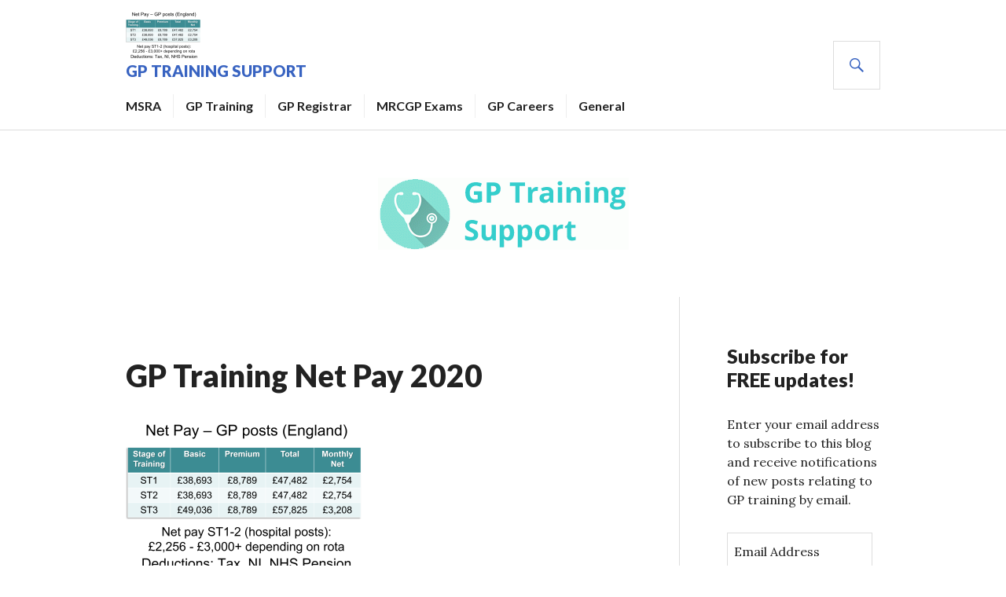

--- FILE ---
content_type: text/html; charset=UTF-8
request_url: https://gptraining.info/gp-training-pay-payscales-st1-st3-including-gp-registrar-net-pay/netpay-gp-2020/
body_size: 15297
content:
<!DOCTYPE html>
<html lang="en-US">
<head>
<meta charset="UTF-8">
<meta name="viewport" content="width=device-width, initial-scale=1">
<link rel="profile" href="http://gmpg.org/xfn/11">
<link rel="pingback" href="https://gptraining.info/xmlrpc.php">

<meta name='robots' content='index, follow, max-image-preview:large, max-snippet:-1, max-video-preview:-1' />

	<!-- This site is optimized with the Yoast SEO plugin v26.7 - https://yoast.com/wordpress/plugins/seo/ -->
	<title>GP Training Net Pay 2020 - GP Training Support</title>
	<link rel="canonical" href="https://gptraining.info/gp-training-pay-payscales-st1-st3-including-gp-registrar-net-pay/netpay-gp-2020/" />
	<meta property="og:locale" content="en_US" />
	<meta property="og:type" content="article" />
	<meta property="og:title" content="GP Training Net Pay 2020 - GP Training Support" />
	<meta property="og:url" content="https://gptraining.info/gp-training-pay-payscales-st1-st3-including-gp-registrar-net-pay/netpay-gp-2020/" />
	<meta property="og:site_name" content="GP Training Support" />
	<meta property="article:modified_time" content="2020-04-23T15:00:20+00:00" />
	<meta property="og:image" content="https://gptraining.info/gp-training-pay-payscales-st1-st3-including-gp-registrar-net-pay/netpay-gp-2020" />
	<meta property="og:image:width" content="2759" />
	<meta property="og:image:height" content="1735" />
	<meta property="og:image:type" content="image/png" />
	<meta name="twitter:card" content="summary_large_image" />
	<script type="application/ld+json" class="yoast-schema-graph">{"@context":"https://schema.org","@graph":[{"@type":"WebPage","@id":"https://gptraining.info/gp-training-pay-payscales-st1-st3-including-gp-registrar-net-pay/netpay-gp-2020/","url":"https://gptraining.info/gp-training-pay-payscales-st1-st3-including-gp-registrar-net-pay/netpay-gp-2020/","name":"GP Training Net Pay 2020 - GP Training Support","isPartOf":{"@id":"https://gptraining.info/#website"},"primaryImageOfPage":{"@id":"https://gptraining.info/gp-training-pay-payscales-st1-st3-including-gp-registrar-net-pay/netpay-gp-2020/#primaryimage"},"image":{"@id":"https://gptraining.info/gp-training-pay-payscales-st1-st3-including-gp-registrar-net-pay/netpay-gp-2020/#primaryimage"},"thumbnailUrl":"https://i0.wp.com/gptraining.info/wp-content/uploads/2019/12/netpay-gp-2020.png?fit=2759%2C1735&ssl=1","datePublished":"2020-04-23T14:59:54+00:00","dateModified":"2020-04-23T15:00:20+00:00","breadcrumb":{"@id":"https://gptraining.info/gp-training-pay-payscales-st1-st3-including-gp-registrar-net-pay/netpay-gp-2020/#breadcrumb"},"inLanguage":"en-US","potentialAction":[{"@type":"ReadAction","target":["https://gptraining.info/gp-training-pay-payscales-st1-st3-including-gp-registrar-net-pay/netpay-gp-2020/"]}]},{"@type":"ImageObject","inLanguage":"en-US","@id":"https://gptraining.info/gp-training-pay-payscales-st1-st3-including-gp-registrar-net-pay/netpay-gp-2020/#primaryimage","url":"https://i0.wp.com/gptraining.info/wp-content/uploads/2019/12/netpay-gp-2020.png?fit=2759%2C1735&ssl=1","contentUrl":"https://i0.wp.com/gptraining.info/wp-content/uploads/2019/12/netpay-gp-2020.png?fit=2759%2C1735&ssl=1"},{"@type":"BreadcrumbList","@id":"https://gptraining.info/gp-training-pay-payscales-st1-st3-including-gp-registrar-net-pay/netpay-gp-2020/#breadcrumb","itemListElement":[{"@type":"ListItem","position":1,"name":"Home","item":"https://gptraining.info/"},{"@type":"ListItem","position":2,"name":"GP Training Pay &#8211; payscales for ST1 &#8211; ST3 including GP registrar net pay","item":"https://gptraining.info/gp-training-pay-payscales-st1-st3-including-gp-registrar-net-pay/"},{"@type":"ListItem","position":3,"name":"GP Training Net Pay 2020"}]},{"@type":"WebSite","@id":"https://gptraining.info/#website","url":"https://gptraining.info/","name":"GP Training Support","description":"Support for GP specialty training from application to CCT and beyond","potentialAction":[{"@type":"SearchAction","target":{"@type":"EntryPoint","urlTemplate":"https://gptraining.info/?s={search_term_string}"},"query-input":{"@type":"PropertyValueSpecification","valueRequired":true,"valueName":"search_term_string"}}],"inLanguage":"en-US"}]}</script>
	<!-- / Yoast SEO plugin. -->


<script type='application/javascript'  id='pys-version-script'>console.log('PixelYourSite Free version 11.1.5.2');</script>
<link rel='dns-prefetch' href='//secure.gravatar.com' />
<link rel='dns-prefetch' href='//stats.wp.com' />
<link rel='dns-prefetch' href='//fonts.googleapis.com' />
<link rel='dns-prefetch' href='//v0.wordpress.com' />
<link rel='dns-prefetch' href='//jetpack.wordpress.com' />
<link rel='dns-prefetch' href='//s0.wp.com' />
<link rel='dns-prefetch' href='//public-api.wordpress.com' />
<link rel='dns-prefetch' href='//0.gravatar.com' />
<link rel='dns-prefetch' href='//1.gravatar.com' />
<link rel='dns-prefetch' href='//2.gravatar.com' />
<link rel='preconnect' href='//i0.wp.com' />
<link rel="alternate" type="application/rss+xml" title="GP Training Support &raquo; Feed" href="https://gptraining.info/feed/" />
<link rel="alternate" type="application/rss+xml" title="GP Training Support &raquo; Comments Feed" href="https://gptraining.info/comments/feed/" />
<link rel="alternate" type="application/rss+xml" title="GP Training Support &raquo; GP Training Net Pay 2020 Comments Feed" href="https://gptraining.info/gp-training-pay-payscales-st1-st3-including-gp-registrar-net-pay/netpay-gp-2020/feed/" />
<link rel="alternate" title="oEmbed (JSON)" type="application/json+oembed" href="https://gptraining.info/wp-json/oembed/1.0/embed?url=https%3A%2F%2Fgptraining.info%2Fgp-training-pay-payscales-st1-st3-including-gp-registrar-net-pay%2Fnetpay-gp-2020%2F" />
<link rel="alternate" title="oEmbed (XML)" type="text/xml+oembed" href="https://gptraining.info/wp-json/oembed/1.0/embed?url=https%3A%2F%2Fgptraining.info%2Fgp-training-pay-payscales-st1-st3-including-gp-registrar-net-pay%2Fnetpay-gp-2020%2F&#038;format=xml" />
<style id='wp-img-auto-sizes-contain-inline-css' type='text/css'>
img:is([sizes=auto i],[sizes^="auto," i]){contain-intrinsic-size:3000px 1500px}
/*# sourceURL=wp-img-auto-sizes-contain-inline-css */
</style>
<style id='wp-emoji-styles-inline-css' type='text/css'>

	img.wp-smiley, img.emoji {
		display: inline !important;
		border: none !important;
		box-shadow: none !important;
		height: 1em !important;
		width: 1em !important;
		margin: 0 0.07em !important;
		vertical-align: -0.1em !important;
		background: none !important;
		padding: 0 !important;
	}
/*# sourceURL=wp-emoji-styles-inline-css */
</style>
<style id='wp-block-library-inline-css' type='text/css'>
:root{--wp-block-synced-color:#7a00df;--wp-block-synced-color--rgb:122,0,223;--wp-bound-block-color:var(--wp-block-synced-color);--wp-editor-canvas-background:#ddd;--wp-admin-theme-color:#007cba;--wp-admin-theme-color--rgb:0,124,186;--wp-admin-theme-color-darker-10:#006ba1;--wp-admin-theme-color-darker-10--rgb:0,107,160.5;--wp-admin-theme-color-darker-20:#005a87;--wp-admin-theme-color-darker-20--rgb:0,90,135;--wp-admin-border-width-focus:2px}@media (min-resolution:192dpi){:root{--wp-admin-border-width-focus:1.5px}}.wp-element-button{cursor:pointer}:root .has-very-light-gray-background-color{background-color:#eee}:root .has-very-dark-gray-background-color{background-color:#313131}:root .has-very-light-gray-color{color:#eee}:root .has-very-dark-gray-color{color:#313131}:root .has-vivid-green-cyan-to-vivid-cyan-blue-gradient-background{background:linear-gradient(135deg,#00d084,#0693e3)}:root .has-purple-crush-gradient-background{background:linear-gradient(135deg,#34e2e4,#4721fb 50%,#ab1dfe)}:root .has-hazy-dawn-gradient-background{background:linear-gradient(135deg,#faaca8,#dad0ec)}:root .has-subdued-olive-gradient-background{background:linear-gradient(135deg,#fafae1,#67a671)}:root .has-atomic-cream-gradient-background{background:linear-gradient(135deg,#fdd79a,#004a59)}:root .has-nightshade-gradient-background{background:linear-gradient(135deg,#330968,#31cdcf)}:root .has-midnight-gradient-background{background:linear-gradient(135deg,#020381,#2874fc)}:root{--wp--preset--font-size--normal:16px;--wp--preset--font-size--huge:42px}.has-regular-font-size{font-size:1em}.has-larger-font-size{font-size:2.625em}.has-normal-font-size{font-size:var(--wp--preset--font-size--normal)}.has-huge-font-size{font-size:var(--wp--preset--font-size--huge)}.has-text-align-center{text-align:center}.has-text-align-left{text-align:left}.has-text-align-right{text-align:right}.has-fit-text{white-space:nowrap!important}#end-resizable-editor-section{display:none}.aligncenter{clear:both}.items-justified-left{justify-content:flex-start}.items-justified-center{justify-content:center}.items-justified-right{justify-content:flex-end}.items-justified-space-between{justify-content:space-between}.screen-reader-text{border:0;clip-path:inset(50%);height:1px;margin:-1px;overflow:hidden;padding:0;position:absolute;width:1px;word-wrap:normal!important}.screen-reader-text:focus{background-color:#ddd;clip-path:none;color:#444;display:block;font-size:1em;height:auto;left:5px;line-height:normal;padding:15px 23px 14px;text-decoration:none;top:5px;width:auto;z-index:100000}html :where(.has-border-color){border-style:solid}html :where([style*=border-top-color]){border-top-style:solid}html :where([style*=border-right-color]){border-right-style:solid}html :where([style*=border-bottom-color]){border-bottom-style:solid}html :where([style*=border-left-color]){border-left-style:solid}html :where([style*=border-width]){border-style:solid}html :where([style*=border-top-width]){border-top-style:solid}html :where([style*=border-right-width]){border-right-style:solid}html :where([style*=border-bottom-width]){border-bottom-style:solid}html :where([style*=border-left-width]){border-left-style:solid}html :where(img[class*=wp-image-]){height:auto;max-width:100%}:where(figure){margin:0 0 1em}html :where(.is-position-sticky){--wp-admin--admin-bar--position-offset:var(--wp-admin--admin-bar--height,0px)}@media screen and (max-width:600px){html :where(.is-position-sticky){--wp-admin--admin-bar--position-offset:0px}}

/*# sourceURL=wp-block-library-inline-css */
</style><style id='global-styles-inline-css' type='text/css'>
:root{--wp--preset--aspect-ratio--square: 1;--wp--preset--aspect-ratio--4-3: 4/3;--wp--preset--aspect-ratio--3-4: 3/4;--wp--preset--aspect-ratio--3-2: 3/2;--wp--preset--aspect-ratio--2-3: 2/3;--wp--preset--aspect-ratio--16-9: 16/9;--wp--preset--aspect-ratio--9-16: 9/16;--wp--preset--color--black: #000000;--wp--preset--color--cyan-bluish-gray: #abb8c3;--wp--preset--color--white: #ffffff;--wp--preset--color--pale-pink: #f78da7;--wp--preset--color--vivid-red: #cf2e2e;--wp--preset--color--luminous-vivid-orange: #ff6900;--wp--preset--color--luminous-vivid-amber: #fcb900;--wp--preset--color--light-green-cyan: #7bdcb5;--wp--preset--color--vivid-green-cyan: #00d084;--wp--preset--color--pale-cyan-blue: #8ed1fc;--wp--preset--color--vivid-cyan-blue: #0693e3;--wp--preset--color--vivid-purple: #9b51e0;--wp--preset--gradient--vivid-cyan-blue-to-vivid-purple: linear-gradient(135deg,rgb(6,147,227) 0%,rgb(155,81,224) 100%);--wp--preset--gradient--light-green-cyan-to-vivid-green-cyan: linear-gradient(135deg,rgb(122,220,180) 0%,rgb(0,208,130) 100%);--wp--preset--gradient--luminous-vivid-amber-to-luminous-vivid-orange: linear-gradient(135deg,rgb(252,185,0) 0%,rgb(255,105,0) 100%);--wp--preset--gradient--luminous-vivid-orange-to-vivid-red: linear-gradient(135deg,rgb(255,105,0) 0%,rgb(207,46,46) 100%);--wp--preset--gradient--very-light-gray-to-cyan-bluish-gray: linear-gradient(135deg,rgb(238,238,238) 0%,rgb(169,184,195) 100%);--wp--preset--gradient--cool-to-warm-spectrum: linear-gradient(135deg,rgb(74,234,220) 0%,rgb(151,120,209) 20%,rgb(207,42,186) 40%,rgb(238,44,130) 60%,rgb(251,105,98) 80%,rgb(254,248,76) 100%);--wp--preset--gradient--blush-light-purple: linear-gradient(135deg,rgb(255,206,236) 0%,rgb(152,150,240) 100%);--wp--preset--gradient--blush-bordeaux: linear-gradient(135deg,rgb(254,205,165) 0%,rgb(254,45,45) 50%,rgb(107,0,62) 100%);--wp--preset--gradient--luminous-dusk: linear-gradient(135deg,rgb(255,203,112) 0%,rgb(199,81,192) 50%,rgb(65,88,208) 100%);--wp--preset--gradient--pale-ocean: linear-gradient(135deg,rgb(255,245,203) 0%,rgb(182,227,212) 50%,rgb(51,167,181) 100%);--wp--preset--gradient--electric-grass: linear-gradient(135deg,rgb(202,248,128) 0%,rgb(113,206,126) 100%);--wp--preset--gradient--midnight: linear-gradient(135deg,rgb(2,3,129) 0%,rgb(40,116,252) 100%);--wp--preset--font-size--small: 13px;--wp--preset--font-size--medium: 20px;--wp--preset--font-size--large: 36px;--wp--preset--font-size--x-large: 42px;--wp--preset--spacing--20: 0.44rem;--wp--preset--spacing--30: 0.67rem;--wp--preset--spacing--40: 1rem;--wp--preset--spacing--50: 1.5rem;--wp--preset--spacing--60: 2.25rem;--wp--preset--spacing--70: 3.38rem;--wp--preset--spacing--80: 5.06rem;--wp--preset--shadow--natural: 6px 6px 9px rgba(0, 0, 0, 0.2);--wp--preset--shadow--deep: 12px 12px 50px rgba(0, 0, 0, 0.4);--wp--preset--shadow--sharp: 6px 6px 0px rgba(0, 0, 0, 0.2);--wp--preset--shadow--outlined: 6px 6px 0px -3px rgb(255, 255, 255), 6px 6px rgb(0, 0, 0);--wp--preset--shadow--crisp: 6px 6px 0px rgb(0, 0, 0);}:where(.is-layout-flex){gap: 0.5em;}:where(.is-layout-grid){gap: 0.5em;}body .is-layout-flex{display: flex;}.is-layout-flex{flex-wrap: wrap;align-items: center;}.is-layout-flex > :is(*, div){margin: 0;}body .is-layout-grid{display: grid;}.is-layout-grid > :is(*, div){margin: 0;}:where(.wp-block-columns.is-layout-flex){gap: 2em;}:where(.wp-block-columns.is-layout-grid){gap: 2em;}:where(.wp-block-post-template.is-layout-flex){gap: 1.25em;}:where(.wp-block-post-template.is-layout-grid){gap: 1.25em;}.has-black-color{color: var(--wp--preset--color--black) !important;}.has-cyan-bluish-gray-color{color: var(--wp--preset--color--cyan-bluish-gray) !important;}.has-white-color{color: var(--wp--preset--color--white) !important;}.has-pale-pink-color{color: var(--wp--preset--color--pale-pink) !important;}.has-vivid-red-color{color: var(--wp--preset--color--vivid-red) !important;}.has-luminous-vivid-orange-color{color: var(--wp--preset--color--luminous-vivid-orange) !important;}.has-luminous-vivid-amber-color{color: var(--wp--preset--color--luminous-vivid-amber) !important;}.has-light-green-cyan-color{color: var(--wp--preset--color--light-green-cyan) !important;}.has-vivid-green-cyan-color{color: var(--wp--preset--color--vivid-green-cyan) !important;}.has-pale-cyan-blue-color{color: var(--wp--preset--color--pale-cyan-blue) !important;}.has-vivid-cyan-blue-color{color: var(--wp--preset--color--vivid-cyan-blue) !important;}.has-vivid-purple-color{color: var(--wp--preset--color--vivid-purple) !important;}.has-black-background-color{background-color: var(--wp--preset--color--black) !important;}.has-cyan-bluish-gray-background-color{background-color: var(--wp--preset--color--cyan-bluish-gray) !important;}.has-white-background-color{background-color: var(--wp--preset--color--white) !important;}.has-pale-pink-background-color{background-color: var(--wp--preset--color--pale-pink) !important;}.has-vivid-red-background-color{background-color: var(--wp--preset--color--vivid-red) !important;}.has-luminous-vivid-orange-background-color{background-color: var(--wp--preset--color--luminous-vivid-orange) !important;}.has-luminous-vivid-amber-background-color{background-color: var(--wp--preset--color--luminous-vivid-amber) !important;}.has-light-green-cyan-background-color{background-color: var(--wp--preset--color--light-green-cyan) !important;}.has-vivid-green-cyan-background-color{background-color: var(--wp--preset--color--vivid-green-cyan) !important;}.has-pale-cyan-blue-background-color{background-color: var(--wp--preset--color--pale-cyan-blue) !important;}.has-vivid-cyan-blue-background-color{background-color: var(--wp--preset--color--vivid-cyan-blue) !important;}.has-vivid-purple-background-color{background-color: var(--wp--preset--color--vivid-purple) !important;}.has-black-border-color{border-color: var(--wp--preset--color--black) !important;}.has-cyan-bluish-gray-border-color{border-color: var(--wp--preset--color--cyan-bluish-gray) !important;}.has-white-border-color{border-color: var(--wp--preset--color--white) !important;}.has-pale-pink-border-color{border-color: var(--wp--preset--color--pale-pink) !important;}.has-vivid-red-border-color{border-color: var(--wp--preset--color--vivid-red) !important;}.has-luminous-vivid-orange-border-color{border-color: var(--wp--preset--color--luminous-vivid-orange) !important;}.has-luminous-vivid-amber-border-color{border-color: var(--wp--preset--color--luminous-vivid-amber) !important;}.has-light-green-cyan-border-color{border-color: var(--wp--preset--color--light-green-cyan) !important;}.has-vivid-green-cyan-border-color{border-color: var(--wp--preset--color--vivid-green-cyan) !important;}.has-pale-cyan-blue-border-color{border-color: var(--wp--preset--color--pale-cyan-blue) !important;}.has-vivid-cyan-blue-border-color{border-color: var(--wp--preset--color--vivid-cyan-blue) !important;}.has-vivid-purple-border-color{border-color: var(--wp--preset--color--vivid-purple) !important;}.has-vivid-cyan-blue-to-vivid-purple-gradient-background{background: var(--wp--preset--gradient--vivid-cyan-blue-to-vivid-purple) !important;}.has-light-green-cyan-to-vivid-green-cyan-gradient-background{background: var(--wp--preset--gradient--light-green-cyan-to-vivid-green-cyan) !important;}.has-luminous-vivid-amber-to-luminous-vivid-orange-gradient-background{background: var(--wp--preset--gradient--luminous-vivid-amber-to-luminous-vivid-orange) !important;}.has-luminous-vivid-orange-to-vivid-red-gradient-background{background: var(--wp--preset--gradient--luminous-vivid-orange-to-vivid-red) !important;}.has-very-light-gray-to-cyan-bluish-gray-gradient-background{background: var(--wp--preset--gradient--very-light-gray-to-cyan-bluish-gray) !important;}.has-cool-to-warm-spectrum-gradient-background{background: var(--wp--preset--gradient--cool-to-warm-spectrum) !important;}.has-blush-light-purple-gradient-background{background: var(--wp--preset--gradient--blush-light-purple) !important;}.has-blush-bordeaux-gradient-background{background: var(--wp--preset--gradient--blush-bordeaux) !important;}.has-luminous-dusk-gradient-background{background: var(--wp--preset--gradient--luminous-dusk) !important;}.has-pale-ocean-gradient-background{background: var(--wp--preset--gradient--pale-ocean) !important;}.has-electric-grass-gradient-background{background: var(--wp--preset--gradient--electric-grass) !important;}.has-midnight-gradient-background{background: var(--wp--preset--gradient--midnight) !important;}.has-small-font-size{font-size: var(--wp--preset--font-size--small) !important;}.has-medium-font-size{font-size: var(--wp--preset--font-size--medium) !important;}.has-large-font-size{font-size: var(--wp--preset--font-size--large) !important;}.has-x-large-font-size{font-size: var(--wp--preset--font-size--x-large) !important;}
/*# sourceURL=global-styles-inline-css */
</style>

<style id='classic-theme-styles-inline-css' type='text/css'>
/*! This file is auto-generated */
.wp-block-button__link{color:#fff;background-color:#32373c;border-radius:9999px;box-shadow:none;text-decoration:none;padding:calc(.667em + 2px) calc(1.333em + 2px);font-size:1.125em}.wp-block-file__button{background:#32373c;color:#fff;text-decoration:none}
/*# sourceURL=/wp-includes/css/classic-themes.min.css */
</style>
<link rel='stylesheet' id='mks_shortcodes_fntawsm_css-css' href='https://gptraining.info/wp-content/plugins/meks-flexible-shortcodes/css/font-awesome/css/font-awesome.min.css?ver=1.3.8' type='text/css' media='screen' />
<link rel='stylesheet' id='mks_shortcodes_simple_line_icons-css' href='https://gptraining.info/wp-content/plugins/meks-flexible-shortcodes/css/simple-line/simple-line-icons.css?ver=1.3.8' type='text/css' media='screen' />
<link rel='stylesheet' id='mks_shortcodes_css-css' href='https://gptraining.info/wp-content/plugins/meks-flexible-shortcodes/css/style.css?ver=1.3.8' type='text/css' media='screen' />
<link rel='stylesheet' id='responsive-lightbox-swipebox-css' href='https://gptraining.info/wp-content/plugins/responsive-lightbox/assets/swipebox/swipebox.min.css?ver=1.5.2' type='text/css' media='all' />
<link rel='stylesheet' id='genericons-css' href='https://gptraining.info/wp-content/plugins/jetpack/_inc/genericons/genericons/genericons.css?ver=3.1' type='text/css' media='all' />
<link rel='stylesheet' id='gazette-lora-css' href='https://fonts.googleapis.com/css?family=Lora%3A400%2C700%2C400italic%2C700italic&#038;subset=latin%2Clatin-ext&#038;ver=6.9' type='text/css' media='all' />
<link rel='stylesheet' id='gazette-lato-inconsolata-css' href='https://fonts.googleapis.com/css?family=Lato%3A400%2C700%2C900%2C400italic%2C700italic%2C900italic%7CInconsolata%3A400%2C700&#038;subset=latin%2Clatin-ext&#038;ver=6.9' type='text/css' media='all' />
<link rel='stylesheet' id='gazette-style-css' href='https://gptraining.info/wp-content/themes/gazette/style.css?ver=6.9' type='text/css' media='all' />
<style id='gazette-style-inline-css' type='text/css'>

			.post-navigation .nav-previous { background-image: url(https://gptraining.info/wp-content/uploads/2016/08/bigstock-129495113.jpg); }
			.post-navigation .nav-previous .post-title, .post-navigation .nav-previous a:hover .post-title, .post-navigation .nav-previous .meta-nav { color: #fff; }
			.post-navigation .nav-previous a:hover .meta-nav, .post-navigation .nav-previous a:hover .post-title { opacity: 0.6; }
			.post-navigation .nav-previous a { background-color: rgba(0, 0, 0, 0.3); border: 0; text-shadow: 0 0 0.125em rgba(0, 0, 0, 0.3); }
			.post-navigation .nav-previous a:hover { background-color: rgba(0, 0, 0, 0.6); }
		
/*# sourceURL=gazette-style-inline-css */
</style>
<link rel='stylesheet' id='meks-ads-widget-css' href='https://gptraining.info/wp-content/plugins/meks-easy-ads-widget/css/style.css?ver=2.0.9' type='text/css' media='all' />
<link rel='stylesheet' id='meks-flickr-widget-css' href='https://gptraining.info/wp-content/plugins/meks-simple-flickr-widget/css/style.css?ver=1.3' type='text/css' media='all' />
<link rel='stylesheet' id='meks-author-widget-css' href='https://gptraining.info/wp-content/plugins/meks-smart-author-widget/css/style.css?ver=1.1.5' type='text/css' media='all' />
<link rel='stylesheet' id='meks-social-widget-css' href='https://gptraining.info/wp-content/plugins/meks-smart-social-widget/css/style.css?ver=1.6.5' type='text/css' media='all' />
<link rel='stylesheet' id='meks-themeforest-widget-css' href='https://gptraining.info/wp-content/plugins/meks-themeforest-smart-widget/css/style.css?ver=1.6' type='text/css' media='all' />
<link rel='stylesheet' id='jetpack-subscriptions-css' href='https://gptraining.info/wp-content/plugins/jetpack/_inc/build/subscriptions/subscriptions.min.css?ver=15.4' type='text/css' media='all' />
<link rel='stylesheet' id='wp-pagenavi-css' href='https://gptraining.info/wp-content/plugins/wp-pagenavi/pagenavi-css.css?ver=2.70' type='text/css' media='all' />
<link rel='stylesheet' id='jquery-lazyloadxt-spinner-css-css' href='//gptraining.info/wp-content/plugins/a3-lazy-load/assets/css/jquery.lazyloadxt.spinner.css?ver=6.9' type='text/css' media='all' />
<script type="text/javascript" src="https://gptraining.info/wp-includes/js/jquery/jquery.min.js?ver=3.7.1" id="jquery-core-js"></script>
<script type="text/javascript" src="https://gptraining.info/wp-includes/js/jquery/jquery-migrate.min.js?ver=3.4.1" id="jquery-migrate-js"></script>
<script type="text/javascript" src="https://gptraining.info/wp-content/plugins/responsive-lightbox/assets/dompurify/purify.min.js?ver=3.3.1" id="dompurify-js"></script>
<script type="text/javascript" id="responsive-lightbox-sanitizer-js-before">
/* <![CDATA[ */
window.RLG = window.RLG || {}; window.RLG.sanitizeAllowedHosts = ["youtube.com","www.youtube.com","youtu.be","vimeo.com","player.vimeo.com"];
//# sourceURL=responsive-lightbox-sanitizer-js-before
/* ]]> */
</script>
<script type="text/javascript" src="https://gptraining.info/wp-content/plugins/responsive-lightbox/js/sanitizer.js?ver=2.6.1" id="responsive-lightbox-sanitizer-js"></script>
<script type="text/javascript" src="https://gptraining.info/wp-content/plugins/responsive-lightbox/assets/swipebox/jquery.swipebox.min.js?ver=1.5.2" id="responsive-lightbox-swipebox-js"></script>
<script type="text/javascript" src="https://gptraining.info/wp-includes/js/underscore.min.js?ver=1.13.7" id="underscore-js"></script>
<script type="text/javascript" src="https://gptraining.info/wp-content/plugins/responsive-lightbox/assets/infinitescroll/infinite-scroll.pkgd.min.js?ver=4.0.1" id="responsive-lightbox-infinite-scroll-js"></script>
<script type="text/javascript" id="responsive-lightbox-js-before">
/* <![CDATA[ */
var rlArgs = {"script":"swipebox","selector":"lightbox","customEvents":"","activeGalleries":true,"animation":true,"hideCloseButtonOnMobile":false,"removeBarsOnMobile":false,"hideBars":true,"hideBarsDelay":5000,"videoMaxWidth":1080,"useSVG":true,"loopAtEnd":false,"woocommerce_gallery":false,"ajaxurl":"https:\/\/gptraining.info\/wp-admin\/admin-ajax.php","nonce":"4b3b5e8138","preview":false,"postId":1481,"scriptExtension":false};

//# sourceURL=responsive-lightbox-js-before
/* ]]> */
</script>
<script type="text/javascript" src="https://gptraining.info/wp-content/plugins/responsive-lightbox/js/front.js?ver=2.6.1" id="responsive-lightbox-js"></script>
<script type="text/javascript" src="https://gptraining.info/wp-content/plugins/pixelyoursite/dist/scripts/jquery.bind-first-0.2.3.min.js?ver=0.2.3" id="jquery-bind-first-js"></script>
<script type="text/javascript" src="https://gptraining.info/wp-content/plugins/pixelyoursite/dist/scripts/js.cookie-2.1.3.min.js?ver=2.1.3" id="js-cookie-pys-js"></script>
<script type="text/javascript" src="https://gptraining.info/wp-content/plugins/pixelyoursite/dist/scripts/tld.min.js?ver=2.3.1" id="js-tld-js"></script>
<script type="text/javascript" id="pys-js-extra">
/* <![CDATA[ */
var pysOptions = {"staticEvents":{"facebook":{"init_event":[{"delay":0,"type":"static","ajaxFire":false,"name":"PageView","pixelIds":["1713139528950475"],"eventID":"8d407ee3-96e0-4731-bdba-1a2fae806e18","params":{"page_title":"GP Training Net Pay 2020","post_type":"attachment","post_id":1481,"plugin":"PixelYourSite","user_role":"guest","event_url":"gptraining.info/gp-training-pay-payscales-st1-st3-including-gp-registrar-net-pay/netpay-gp-2020/"},"e_id":"init_event","ids":[],"hasTimeWindow":false,"timeWindow":0,"woo_order":"","edd_order":""}]}},"dynamicEvents":[],"triggerEvents":[],"triggerEventTypes":[],"facebook":{"pixelIds":["1713139528950475"],"advancedMatching":[],"advancedMatchingEnabled":false,"removeMetadata":false,"wooVariableAsSimple":false,"serverApiEnabled":false,"wooCRSendFromServer":false,"send_external_id":null,"enabled_medical":false,"do_not_track_medical_param":["event_url","post_title","page_title","landing_page","content_name","categories","category_name","tags"],"meta_ldu":false},"debug":"","siteUrl":"https://gptraining.info","ajaxUrl":"https://gptraining.info/wp-admin/admin-ajax.php","ajax_event":"eb8ef6c12b","enable_remove_download_url_param":"1","cookie_duration":"7","last_visit_duration":"60","enable_success_send_form":"","ajaxForServerEvent":"1","ajaxForServerStaticEvent":"1","useSendBeacon":"1","send_external_id":"1","external_id_expire":"180","track_cookie_for_subdomains":"1","google_consent_mode":"1","gdpr":{"ajax_enabled":false,"all_disabled_by_api":false,"facebook_disabled_by_api":false,"analytics_disabled_by_api":false,"google_ads_disabled_by_api":false,"pinterest_disabled_by_api":false,"bing_disabled_by_api":false,"reddit_disabled_by_api":false,"externalID_disabled_by_api":false,"facebook_prior_consent_enabled":true,"analytics_prior_consent_enabled":true,"google_ads_prior_consent_enabled":null,"pinterest_prior_consent_enabled":true,"bing_prior_consent_enabled":true,"cookiebot_integration_enabled":false,"cookiebot_facebook_consent_category":"marketing","cookiebot_analytics_consent_category":"statistics","cookiebot_tiktok_consent_category":"marketing","cookiebot_google_ads_consent_category":"marketing","cookiebot_pinterest_consent_category":"marketing","cookiebot_bing_consent_category":"marketing","consent_magic_integration_enabled":false,"real_cookie_banner_integration_enabled":false,"cookie_notice_integration_enabled":false,"cookie_law_info_integration_enabled":false,"analytics_storage":{"enabled":true,"value":"granted","filter":false},"ad_storage":{"enabled":true,"value":"granted","filter":false},"ad_user_data":{"enabled":true,"value":"granted","filter":false},"ad_personalization":{"enabled":true,"value":"granted","filter":false}},"cookie":{"disabled_all_cookie":false,"disabled_start_session_cookie":false,"disabled_advanced_form_data_cookie":false,"disabled_landing_page_cookie":false,"disabled_first_visit_cookie":false,"disabled_trafficsource_cookie":false,"disabled_utmTerms_cookie":false,"disabled_utmId_cookie":false},"tracking_analytics":{"TrafficSource":"direct","TrafficLanding":"undefined","TrafficUtms":[],"TrafficUtmsId":[]},"GATags":{"ga_datalayer_type":"default","ga_datalayer_name":"dataLayerPYS"},"woo":{"enabled":false},"edd":{"enabled":false},"cache_bypass":"1768835943"};
//# sourceURL=pys-js-extra
/* ]]> */
</script>
<script type="text/javascript" src="https://gptraining.info/wp-content/plugins/pixelyoursite/dist/scripts/public.js?ver=11.1.5.2" id="pys-js"></script>
<link rel="https://api.w.org/" href="https://gptraining.info/wp-json/" /><link rel="alternate" title="JSON" type="application/json" href="https://gptraining.info/wp-json/wp/v2/media/1481" /><link rel="EditURI" type="application/rsd+xml" title="RSD" href="https://gptraining.info/xmlrpc.php?rsd" />
<meta name="generator" content="WordPress 6.9" />
<link rel='shortlink' href='https://wp.me/a7LY8R-nT' />
	<style>img#wpstats{display:none}</style>
		<link rel="icon" href="https://i0.wp.com/gptraining.info/wp-content/uploads/2016/07/cropped-gptraining_logosmall.gif?fit=32%2C32&#038;ssl=1" sizes="32x32" />
<link rel="icon" href="https://i0.wp.com/gptraining.info/wp-content/uploads/2016/07/cropped-gptraining_logosmall.gif?fit=192%2C192&#038;ssl=1" sizes="192x192" />
<link rel="apple-touch-icon" href="https://i0.wp.com/gptraining.info/wp-content/uploads/2016/07/cropped-gptraining_logosmall.gif?fit=180%2C180&#038;ssl=1" />
<meta name="msapplication-TileImage" content="https://i0.wp.com/gptraining.info/wp-content/uploads/2016/07/cropped-gptraining_logosmall.gif?fit=270%2C270&#038;ssl=1" />
</head>

<body class="attachment wp-singular attachment-template-default single single-attachment postid-1481 attachmentid-1481 attachment-png wp-theme-gazette group-blog has-header-image no-footer-widget">
<div id="page" class="hfeed site">
	<a class="skip-link screen-reader-text" href="#content">Skip to content</a>

	<header id="masthead" class="site-header" role="banner">
		<div class="site-header-inner">
			<div class="site-branding">
				<a href="https://gptraining.info/" class="site-logo-link" rel="home" itemprop="url"><img width="95" height="60" src="https://i0.wp.com/gptraining.info/wp-content/uploads/2019/12/netpay-gp-2020.png?fit=95%2C60&amp;ssl=1" class="site-logo attachment-gazette-logo" alt="" data-size="gazette-logo" itemprop="logo" decoding="async" srcset="https://i0.wp.com/gptraining.info/wp-content/uploads/2019/12/netpay-gp-2020.png?w=2759&amp;ssl=1 2759w, https://i0.wp.com/gptraining.info/wp-content/uploads/2019/12/netpay-gp-2020.png?resize=300%2C189&amp;ssl=1 300w, https://i0.wp.com/gptraining.info/wp-content/uploads/2019/12/netpay-gp-2020.png?resize=1024%2C644&amp;ssl=1 1024w, https://i0.wp.com/gptraining.info/wp-content/uploads/2019/12/netpay-gp-2020.png?resize=768%2C483&amp;ssl=1 768w, https://i0.wp.com/gptraining.info/wp-content/uploads/2019/12/netpay-gp-2020.png?resize=1536%2C966&amp;ssl=1 1536w, https://i0.wp.com/gptraining.info/wp-content/uploads/2019/12/netpay-gp-2020.png?resize=2048%2C1288&amp;ssl=1 2048w, https://i0.wp.com/gptraining.info/wp-content/uploads/2019/12/netpay-gp-2020.png?resize=95%2C60&amp;ssl=1 95w, https://i0.wp.com/gptraining.info/wp-content/uploads/2019/12/netpay-gp-2020.png?w=1440&amp;ssl=1 1440w, https://i0.wp.com/gptraining.info/wp-content/uploads/2019/12/netpay-gp-2020.png?w=2160&amp;ssl=1 2160w" sizes="(max-width: 95px) 100vw, 95px" data-attachment-id="1481" data-permalink="https://gptraining.info/gp-training-pay-payscales-st1-st3-including-gp-registrar-net-pay/netpay-gp-2020/" data-orig-file="https://i0.wp.com/gptraining.info/wp-content/uploads/2019/12/netpay-gp-2020.png?fit=2759%2C1735&amp;ssl=1" data-orig-size="2759,1735" data-comments-opened="1" data-image-meta="{&quot;aperture&quot;:&quot;0&quot;,&quot;credit&quot;:&quot;&quot;,&quot;camera&quot;:&quot;&quot;,&quot;caption&quot;:&quot;&quot;,&quot;created_timestamp&quot;:&quot;0&quot;,&quot;copyright&quot;:&quot;&quot;,&quot;focal_length&quot;:&quot;0&quot;,&quot;iso&quot;:&quot;0&quot;,&quot;shutter_speed&quot;:&quot;0&quot;,&quot;title&quot;:&quot;&quot;,&quot;orientation&quot;:&quot;0&quot;}" data-image-title="GP Training Net Pay 2020" data-image-description="" data-image-caption="" data-medium-file="https://i0.wp.com/gptraining.info/wp-content/uploads/2019/12/netpay-gp-2020.png?fit=300%2C189&amp;ssl=1" data-large-file="https://i0.wp.com/gptraining.info/wp-content/uploads/2019/12/netpay-gp-2020.png?fit=720%2C453&amp;ssl=1" /></a>				<h1 class="site-title"><a href="https://gptraining.info/" rel="home">GP Training Support</a></h1>
				<h2 class="site-description">Support for GP specialty training from application to CCT and beyond</h2>
			</div><!-- .site-branding -->

							<nav id="site-navigation" class="main-navigation" role="navigation">
					<button class="menu-toggle" aria-controls="primary-menu" aria-expanded="false"><span class="screen-reader-text">Primary Menu</span></button>
					<div class="menu-top-bar-menu-container"><ul id="primary-menu" class="menu"><li id="menu-item-1461" class="menu-item menu-item-type-taxonomy menu-item-object-category menu-item-1461"><a href="https://gptraining.info/category/gpst-entry/">MSRA</a></li>
<li id="menu-item-1457" class="menu-item menu-item-type-taxonomy menu-item-object-category menu-item-1457"><a href="https://gptraining.info/category/gp-training/">GP Training</a></li>
<li id="menu-item-1458" class="menu-item menu-item-type-taxonomy menu-item-object-category menu-item-1458"><a href="https://gptraining.info/category/gp-registrar/">GP Registrar</a></li>
<li id="menu-item-1459" class="menu-item menu-item-type-taxonomy menu-item-object-category menu-item-1459"><a href="https://gptraining.info/category/mrcgp-exams/">MRCGP Exams</a></li>
<li id="menu-item-1460" class="menu-item menu-item-type-taxonomy menu-item-object-category menu-item-1460"><a href="https://gptraining.info/category/gpcareers/">GP Careers</a></li>
<li id="menu-item-1462" class="menu-item menu-item-type-taxonomy menu-item-object-category menu-item-1462"><a href="https://gptraining.info/category/general/">General</a></li>
</ul></div>				</nav><!-- #site-navigation -->
			
			<div id="search-header" class="search-header">
				<button class="search-toggle" aria-controls="search-form" aria-expanded="false"><span class="screen-reader-text">Search</span></button>
				<form role="search" method="get" class="search-form" action="https://gptraining.info/">
				<label>
					<span class="screen-reader-text">Search for:</span>
					<input type="search" class="search-field" placeholder="Search &hellip;" value="" name="s" />
				</label>
				<input type="submit" class="search-submit" value="Search" />
			</form>			</div><!-- #search-header -->
		</div><!-- .site-header-inner -->
	</header><!-- #masthead -->

					<div class="header-image">
			<div class="header-image-inner">
				<a href="https://gptraining.info/" rel="home"><img src="https://gptraining.info/wp-content/uploads/2016/07/cropped-GPTSlogomain.gif" width="319" height="92" alt=""></a>
			</div><!-- .header-image-inner -->
		</div><!-- .header-image -->
			
	<div id="content" class="site-content">

	<div class="site-content-inner">
		<div id="primary" class="content-area">
			<main id="main" class="site-main" role="main">

				
					
<article id="post-1481" class="post-1481 attachment type-attachment status-inherit hentry">
	<header class="entry-header">
		
					<div class="entry-meta">
							</div><!-- .entry-meta -->
		
		<h1 class="entry-title">GP Training Net Pay 2020</h1>	</header><!-- .entry-header -->

	<div class="entry-content">
		<p class="attachment"><a href="https://i0.wp.com/gptraining.info/wp-content/uploads/2019/12/netpay-gp-2020.png?ssl=1" title="" data-rl_title="" class="rl-gallery-link" data-rl_caption="" data-rel="lightbox-gallery-0"><img data-recalc-dims="1" fetchpriority="high" decoding="async" width="300" height="189" src="https://i0.wp.com/gptraining.info/wp-content/plugins/a3-lazy-load/assets/images/lazy_placeholder.gif?resize=300%2C189" data-lazy-type="image" data-src="https://i0.wp.com/gptraining.info/wp-content/uploads/2019/12/netpay-gp-2020.png?fit=300%2C189&amp;ssl=1" class="lazy lazy-hidden attachment-medium size-medium" alt="GP Training Net Pay 2020" srcset="" data-srcset="https://i0.wp.com/gptraining.info/wp-content/uploads/2019/12/netpay-gp-2020.png?w=2759&amp;ssl=1 2759w, https://i0.wp.com/gptraining.info/wp-content/uploads/2019/12/netpay-gp-2020.png?resize=300%2C189&amp;ssl=1 300w, https://i0.wp.com/gptraining.info/wp-content/uploads/2019/12/netpay-gp-2020.png?resize=1024%2C644&amp;ssl=1 1024w, https://i0.wp.com/gptraining.info/wp-content/uploads/2019/12/netpay-gp-2020.png?resize=768%2C483&amp;ssl=1 768w, https://i0.wp.com/gptraining.info/wp-content/uploads/2019/12/netpay-gp-2020.png?resize=1536%2C966&amp;ssl=1 1536w, https://i0.wp.com/gptraining.info/wp-content/uploads/2019/12/netpay-gp-2020.png?resize=2048%2C1288&amp;ssl=1 2048w, https://i0.wp.com/gptraining.info/wp-content/uploads/2019/12/netpay-gp-2020.png?resize=95%2C60&amp;ssl=1 95w, https://i0.wp.com/gptraining.info/wp-content/uploads/2019/12/netpay-gp-2020.png?w=1440&amp;ssl=1 1440w, https://i0.wp.com/gptraining.info/wp-content/uploads/2019/12/netpay-gp-2020.png?w=2160&amp;ssl=1 2160w" sizes="(max-width: 300px) 100vw, 300px" data-attachment-id="1481" data-permalink="https://gptraining.info/gp-training-pay-payscales-st1-st3-including-gp-registrar-net-pay/netpay-gp-2020/" data-orig-file="https://i0.wp.com/gptraining.info/wp-content/uploads/2019/12/netpay-gp-2020.png?fit=2759%2C1735&amp;ssl=1" data-orig-size="2759,1735" data-comments-opened="1" data-image-meta="{&quot;aperture&quot;:&quot;0&quot;,&quot;credit&quot;:&quot;&quot;,&quot;camera&quot;:&quot;&quot;,&quot;caption&quot;:&quot;&quot;,&quot;created_timestamp&quot;:&quot;0&quot;,&quot;copyright&quot;:&quot;&quot;,&quot;focal_length&quot;:&quot;0&quot;,&quot;iso&quot;:&quot;0&quot;,&quot;shutter_speed&quot;:&quot;0&quot;,&quot;title&quot;:&quot;&quot;,&quot;orientation&quot;:&quot;0&quot;}" data-image-title="GP Training Net Pay 2020" data-image-description="" data-image-caption="" data-medium-file="https://i0.wp.com/gptraining.info/wp-content/uploads/2019/12/netpay-gp-2020.png?fit=300%2C189&amp;ssl=1" data-large-file="https://i0.wp.com/gptraining.info/wp-content/uploads/2019/12/netpay-gp-2020.png?fit=720%2C453&amp;ssl=1" /><noscript><img fetchpriority="high" decoding="async" width="300" height="189" src="https://i0.wp.com/gptraining.info/wp-content/uploads/2019/12/netpay-gp-2020.png?fit=300%2C189&amp;ssl=1" class="attachment-medium size-medium" alt="GP Training Net Pay 2020" srcset="https://i0.wp.com/gptraining.info/wp-content/uploads/2019/12/netpay-gp-2020.png?w=2759&amp;ssl=1 2759w, https://i0.wp.com/gptraining.info/wp-content/uploads/2019/12/netpay-gp-2020.png?resize=300%2C189&amp;ssl=1 300w, https://i0.wp.com/gptraining.info/wp-content/uploads/2019/12/netpay-gp-2020.png?resize=1024%2C644&amp;ssl=1 1024w, https://i0.wp.com/gptraining.info/wp-content/uploads/2019/12/netpay-gp-2020.png?resize=768%2C483&amp;ssl=1 768w, https://i0.wp.com/gptraining.info/wp-content/uploads/2019/12/netpay-gp-2020.png?resize=1536%2C966&amp;ssl=1 1536w, https://i0.wp.com/gptraining.info/wp-content/uploads/2019/12/netpay-gp-2020.png?resize=2048%2C1288&amp;ssl=1 2048w, https://i0.wp.com/gptraining.info/wp-content/uploads/2019/12/netpay-gp-2020.png?resize=95%2C60&amp;ssl=1 95w, https://i0.wp.com/gptraining.info/wp-content/uploads/2019/12/netpay-gp-2020.png?w=1440&amp;ssl=1 1440w, https://i0.wp.com/gptraining.info/wp-content/uploads/2019/12/netpay-gp-2020.png?w=2160&amp;ssl=1 2160w" sizes="(max-width: 300px) 100vw, 300px" data-attachment-id="1481" data-permalink="https://gptraining.info/gp-training-pay-payscales-st1-st3-including-gp-registrar-net-pay/netpay-gp-2020/" data-orig-file="https://i0.wp.com/gptraining.info/wp-content/uploads/2019/12/netpay-gp-2020.png?fit=2759%2C1735&amp;ssl=1" data-orig-size="2759,1735" data-comments-opened="1" data-image-meta="{&quot;aperture&quot;:&quot;0&quot;,&quot;credit&quot;:&quot;&quot;,&quot;camera&quot;:&quot;&quot;,&quot;caption&quot;:&quot;&quot;,&quot;created_timestamp&quot;:&quot;0&quot;,&quot;copyright&quot;:&quot;&quot;,&quot;focal_length&quot;:&quot;0&quot;,&quot;iso&quot;:&quot;0&quot;,&quot;shutter_speed&quot;:&quot;0&quot;,&quot;title&quot;:&quot;&quot;,&quot;orientation&quot;:&quot;0&quot;}" data-image-title="GP Training Net Pay 2020" data-image-description="" data-image-caption="" data-medium-file="https://i0.wp.com/gptraining.info/wp-content/uploads/2019/12/netpay-gp-2020.png?fit=300%2C189&amp;ssl=1" data-large-file="https://i0.wp.com/gptraining.info/wp-content/uploads/2019/12/netpay-gp-2020.png?fit=720%2C453&amp;ssl=1" /></noscript></a></p>
			</div><!-- .entry-content -->

	<footer class="entry-footer">
		<span class="posted-on"><a href="https://gptraining.info/gp-training-pay-payscales-st1-st3-including-gp-registrar-net-pay/netpay-gp-2020/" rel="bookmark"><time class="entry-date published" datetime="2020-04-23T14:59:54+00:00">April 23, 2020</time><time class="updated" datetime="2020-04-23T15:00:20+00:00">April 23, 2020</time></a></span><span class="byline"> <span class="author vcard"><a class="url fn n" href="https://gptraining.info/author/gptraining/">gptraining</a></span></span>	</footer><!-- .entry-footer -->
</article><!-- #post-## -->

					
<div id="comments" class="comments-area">

	
	
	
	
		<div id="respond" class="comment-respond">
			<h3 id="reply-title" class="comment-reply-title">Leave a Reply<small><a rel="nofollow" id="cancel-comment-reply-link" href="/gp-training-pay-payscales-st1-st3-including-gp-registrar-net-pay/netpay-gp-2020/#respond" style="display:none;">Cancel reply</a></small></h3>			<form id="commentform" class="comment-form">
				<iframe
					title="Comment Form"
					src="https://jetpack.wordpress.com/jetpack-comment/?blogid=114866957&#038;postid=1481&#038;comment_registration=1&#038;require_name_email=1&#038;stc_enabled=1&#038;stb_enabled=1&#038;show_avatars=1&#038;avatar_default=mystery&#038;greeting=Leave+a+Reply&#038;jetpack_comments_nonce=5c135c259e&#038;greeting_reply=Leave+a+Reply+to+%25s&#038;color_scheme=light&#038;lang=en_US&#038;jetpack_version=15.4&#038;iframe_unique_id=1&#038;show_cookie_consent=10&#038;has_cookie_consent=0&#038;is_current_user_subscribed=0&#038;token_key=%3Bnormal%3B&#038;sig=ba102bed7a39fe42a5c87ec73f557b5b18cdfc5c#parent=https%3A%2F%2Fgptraining.info%2Fgp-training-pay-payscales-st1-st3-including-gp-registrar-net-pay%2Fnetpay-gp-2020%2F"
											name="jetpack_remote_comment"
						style="width:100%; height: 315px; border:0;"
										class="jetpack_remote_comment"
					id="jetpack_remote_comment"
					sandbox="allow-same-origin allow-top-navigation allow-scripts allow-forms allow-popups"
				>
									</iframe>
									<!--[if !IE]><!-->
					<script>
						document.addEventListener('DOMContentLoaded', function () {
							var commentForms = document.getElementsByClassName('jetpack_remote_comment');
							for (var i = 0; i < commentForms.length; i++) {
								commentForms[i].allowTransparency = false;
								commentForms[i].scrolling = 'no';
							}
						});
					</script>
					<!--<![endif]-->
							</form>
		</div>

		
		<input type="hidden" name="comment_parent" id="comment_parent" value="" />

		
</div><!-- #comments -->

					
	<nav class="navigation post-navigation" aria-label="Posts">
		<h2 class="screen-reader-text">Post navigation</h2>
		<div class="nav-links"><div class="nav-previous"><a href="https://gptraining.info/gp-training-pay-payscales-st1-st3-including-gp-registrar-net-pay/" rel="prev"><span class="meta-nav" aria-hidden="true">Previous</span> <span class="screen-reader-text">Previous post:</span> <span class="post-title">GP Training Pay &#8211; payscales for ST1 &#8211; ST3 including GP registrar net pay</span></a></div></div>
	</nav>
				
			</main><!-- #main -->
		</div><!-- #primary -->

		
	<button class="sidebar-toggle" aria-controls="secondary" aria-expanded="false"><span class="screen-reader-text">Sidebar</span></button>

<div id="secondary" class="widget-area" role="complementary">
	<aside id="blog_subscription-3" class="widget widget_blog_subscription jetpack_subscription_widget"><h2 class="widget-title">Subscribe for FREE updates!</h2>
			<div class="wp-block-jetpack-subscriptions__container">
			<form action="#" method="post" accept-charset="utf-8" id="subscribe-blog-blog_subscription-3"
				data-blog="114866957"
				data-post_access_level="everybody" >
									<div id="subscribe-text"><p>Enter your email address to subscribe to this blog and receive notifications of new posts relating to GP training by email.</p>
</div>
										<p id="subscribe-email">
						<label id="jetpack-subscribe-label"
							class="screen-reader-text"
							for="subscribe-field-blog_subscription-3">
							Email Address						</label>
						<input type="email" name="email" autocomplete="email" required="required"
																					value=""
							id="subscribe-field-blog_subscription-3"
							placeholder="Email Address"
						/>
					</p>

					<p id="subscribe-submit"
											>
						<input type="hidden" name="action" value="subscribe"/>
						<input type="hidden" name="source" value="https://gptraining.info/gp-training-pay-payscales-st1-st3-including-gp-registrar-net-pay/netpay-gp-2020/"/>
						<input type="hidden" name="sub-type" value="widget"/>
						<input type="hidden" name="redirect_fragment" value="subscribe-blog-blog_subscription-3"/>
						<input type="hidden" id="_wpnonce" name="_wpnonce" value="83abc26e7d" /><input type="hidden" name="_wp_http_referer" value="/gp-training-pay-payscales-st1-st3-including-gp-registrar-net-pay/netpay-gp-2020/" />						<button type="submit"
															class="wp-block-button__link"
																					name="jetpack_subscriptions_widget"
						>
							Subscribe						</button>
					</p>
							</form>
						</div>
			
</aside><aside id="categories-3" class="widget widget_categories"><h2 class="widget-title">Categories</h2>
			<ul>
					<li class="cat-item cat-item-17"><a href="https://gptraining.info/category/gpcareers/">GP Careers</a> (6)
</li>
	<li class="cat-item cat-item-4"><a href="https://gptraining.info/category/gp-registrar/">GP Registrar</a> (23)
</li>
	<li class="cat-item cat-item-38"><a href="https://gptraining.info/category/gp-training/">GP Training</a> (33)
</li>
	<li class="cat-item cat-item-10"><a href="https://gptraining.info/category/mrcgp-exams/">MRCGP Exams</a> (23)
</li>
	<li class="cat-item cat-item-116"><a href="https://gptraining.info/category/gpst-entry/">MSRA</a> (4)
</li>
	<li class="cat-item cat-item-129"><a href="https://gptraining.info/category/situational-judgement-tests/">Situational Judgement Tests</a> (2)
</li>
	<li class="cat-item cat-item-130"><a href="https://gptraining.info/category/specialty-training/">Specialty Training</a> (3)
</li>
	<li class="cat-item cat-item-1"><a href="https://gptraining.info/category/uncategorized/">Uncategorized</a> (2)
</li>
			</ul>

			</aside></div><!-- #secondary -->
	</div><!-- .site-content-inner -->


	</div><!-- #content -->

	
	<footer id="colophon" class="site-footer" role="contentinfo">
		<div class="site-footer-inner">
			
							<nav class="social-navigation" role="navigation">
					<div class="menu-social-menu-container"><ul id="menu-social-menu" class="menu"><li id="menu-item-446" class="menu-item menu-item-type-custom menu-item-object-custom menu-item-446"><a href="https://www.facebook.com/groups/gprecruitment/"><span class="screen-reader-text">GP Training Support Facebook Group</span></a></li>
<li id="menu-item-447" class="menu-item menu-item-type-custom menu-item-object-custom menu-item-447"><a href="https://twitter.com/gptraininginfo"><span class="screen-reader-text">Twitter</span></a></li>
</ul></div>				</nav><!-- .social-navigation -->
			
			<div class="site-info">
				<a href="http://wordpress.org/">Proudly powered by WordPress</a>
				<span class="genericon genericon-wordpress sep"></span>
				Theme: Gazette by <a href="https://wordpress.com/themes/" rel="designer">Automattic</a>.			</div><!-- .site-info -->
		</div><!-- .site-footer-inner -->
	</footer><!-- #colophon -->
</div><!-- #page -->

<script type="speculationrules">
{"prefetch":[{"source":"document","where":{"and":[{"href_matches":"/*"},{"not":{"href_matches":["/wp-*.php","/wp-admin/*","/wp-content/uploads/*","/wp-content/*","/wp-content/plugins/*","/wp-content/themes/gazette/*","/*\\?(.+)"]}},{"not":{"selector_matches":"a[rel~=\"nofollow\"]"}},{"not":{"selector_matches":".no-prefetch, .no-prefetch a"}}]},"eagerness":"conservative"}]}
</script>
<noscript><img height="1" width="1" style="display: none;" src="https://www.facebook.com/tr?id=1713139528950475&ev=PageView&noscript=1&cd%5Bpage_title%5D=GP+Training+Net+Pay+2020&cd%5Bpost_type%5D=attachment&cd%5Bpost_id%5D=1481&cd%5Bplugin%5D=PixelYourSite&cd%5Buser_role%5D=guest&cd%5Bevent_url%5D=gptraining.info%2Fgp-training-pay-payscales-st1-st3-including-gp-registrar-net-pay%2Fnetpay-gp-2020%2F" alt=""></noscript>
<script type="text/javascript">/* <![CDATA[ */ jQuery(document).ready( function() { jQuery.post( "https://gptraining.info/wp-admin/admin-ajax.php", { action : "entry_views", _ajax_nonce : "7d3154e0eb", post_id : 1481 } ); } ); /* ]]> */</script>
<script type="text/javascript" src="https://gptraining.info/wp-content/plugins/meks-flexible-shortcodes/js/main.js?ver=1" id="mks_shortcodes_js-js"></script>
<script type="text/javascript" src="https://gptraining.info/wp-content/themes/gazette/js/navigation.js?ver=20150507" id="gazette-navigation-js"></script>
<script type="text/javascript" src="https://gptraining.info/wp-content/themes/gazette/js/featured-content.js?ver=20150507" id="gazette-featured-content-js"></script>
<script type="text/javascript" src="https://gptraining.info/wp-content/themes/gazette/js/header.js?ver=20150507" id="gazette-header-js"></script>
<script type="text/javascript" src="https://gptraining.info/wp-content/themes/gazette/js/search.js?ver=20150507" id="gazette-search-js"></script>
<script type="text/javascript" src="https://gptraining.info/wp-content/themes/gazette/js/single.js?ver=20150507" id="gazette-single-js"></script>
<script type="text/javascript" src="https://gptraining.info/wp-content/themes/gazette/js/sidebar.js?ver=20150429" id="gazette-sidebar-js"></script>
<script type="text/javascript" src="https://gptraining.info/wp-content/themes/gazette/js/skip-link-focus-fix.js?ver=20130115" id="gazette-skip-link-focus-fix-js"></script>
<script type="text/javascript" src="https://gptraining.info/wp-includes/js/comment-reply.min.js?ver=6.9" id="comment-reply-js" async="async" data-wp-strategy="async" fetchpriority="low"></script>
<script type="text/javascript" id="jquery-lazyloadxt-js-extra">
/* <![CDATA[ */
var a3_lazyload_params = {"apply_images":"1","apply_videos":"1"};
//# sourceURL=jquery-lazyloadxt-js-extra
/* ]]> */
</script>
<script type="text/javascript" src="//gptraining.info/wp-content/plugins/a3-lazy-load/assets/js/jquery.lazyloadxt.extra.min.js?ver=2.7.6" id="jquery-lazyloadxt-js"></script>
<script type="text/javascript" src="//gptraining.info/wp-content/plugins/a3-lazy-load/assets/js/jquery.lazyloadxt.srcset.min.js?ver=2.7.6" id="jquery-lazyloadxt-srcset-js"></script>
<script type="text/javascript" id="jquery-lazyloadxt-extend-js-extra">
/* <![CDATA[ */
var a3_lazyload_extend_params = {"edgeY":"0","horizontal_container_classnames":""};
//# sourceURL=jquery-lazyloadxt-extend-js-extra
/* ]]> */
</script>
<script type="text/javascript" src="//gptraining.info/wp-content/plugins/a3-lazy-load/assets/js/jquery.lazyloadxt.extend.js?ver=2.7.6" id="jquery-lazyloadxt-extend-js"></script>
<script type="text/javascript" id="jetpack-stats-js-before">
/* <![CDATA[ */
_stq = window._stq || [];
_stq.push([ "view", {"v":"ext","blog":"114866957","post":"1481","tz":"0","srv":"gptraining.info","j":"1:15.4"} ]);
_stq.push([ "clickTrackerInit", "114866957", "1481" ]);
//# sourceURL=jetpack-stats-js-before
/* ]]> */
</script>
<script type="text/javascript" src="https://stats.wp.com/e-202604.js" id="jetpack-stats-js" defer="defer" data-wp-strategy="defer"></script>
<script id="wp-emoji-settings" type="application/json">
{"baseUrl":"https://s.w.org/images/core/emoji/17.0.2/72x72/","ext":".png","svgUrl":"https://s.w.org/images/core/emoji/17.0.2/svg/","svgExt":".svg","source":{"concatemoji":"https://gptraining.info/wp-includes/js/wp-emoji-release.min.js?ver=6.9"}}
</script>
<script type="module">
/* <![CDATA[ */
/*! This file is auto-generated */
const a=JSON.parse(document.getElementById("wp-emoji-settings").textContent),o=(window._wpemojiSettings=a,"wpEmojiSettingsSupports"),s=["flag","emoji"];function i(e){try{var t={supportTests:e,timestamp:(new Date).valueOf()};sessionStorage.setItem(o,JSON.stringify(t))}catch(e){}}function c(e,t,n){e.clearRect(0,0,e.canvas.width,e.canvas.height),e.fillText(t,0,0);t=new Uint32Array(e.getImageData(0,0,e.canvas.width,e.canvas.height).data);e.clearRect(0,0,e.canvas.width,e.canvas.height),e.fillText(n,0,0);const a=new Uint32Array(e.getImageData(0,0,e.canvas.width,e.canvas.height).data);return t.every((e,t)=>e===a[t])}function p(e,t){e.clearRect(0,0,e.canvas.width,e.canvas.height),e.fillText(t,0,0);var n=e.getImageData(16,16,1,1);for(let e=0;e<n.data.length;e++)if(0!==n.data[e])return!1;return!0}function u(e,t,n,a){switch(t){case"flag":return n(e,"\ud83c\udff3\ufe0f\u200d\u26a7\ufe0f","\ud83c\udff3\ufe0f\u200b\u26a7\ufe0f")?!1:!n(e,"\ud83c\udde8\ud83c\uddf6","\ud83c\udde8\u200b\ud83c\uddf6")&&!n(e,"\ud83c\udff4\udb40\udc67\udb40\udc62\udb40\udc65\udb40\udc6e\udb40\udc67\udb40\udc7f","\ud83c\udff4\u200b\udb40\udc67\u200b\udb40\udc62\u200b\udb40\udc65\u200b\udb40\udc6e\u200b\udb40\udc67\u200b\udb40\udc7f");case"emoji":return!a(e,"\ud83e\u1fac8")}return!1}function f(e,t,n,a){let r;const o=(r="undefined"!=typeof WorkerGlobalScope&&self instanceof WorkerGlobalScope?new OffscreenCanvas(300,150):document.createElement("canvas")).getContext("2d",{willReadFrequently:!0}),s=(o.textBaseline="top",o.font="600 32px Arial",{});return e.forEach(e=>{s[e]=t(o,e,n,a)}),s}function r(e){var t=document.createElement("script");t.src=e,t.defer=!0,document.head.appendChild(t)}a.supports={everything:!0,everythingExceptFlag:!0},new Promise(t=>{let n=function(){try{var e=JSON.parse(sessionStorage.getItem(o));if("object"==typeof e&&"number"==typeof e.timestamp&&(new Date).valueOf()<e.timestamp+604800&&"object"==typeof e.supportTests)return e.supportTests}catch(e){}return null}();if(!n){if("undefined"!=typeof Worker&&"undefined"!=typeof OffscreenCanvas&&"undefined"!=typeof URL&&URL.createObjectURL&&"undefined"!=typeof Blob)try{var e="postMessage("+f.toString()+"("+[JSON.stringify(s),u.toString(),c.toString(),p.toString()].join(",")+"));",a=new Blob([e],{type:"text/javascript"});const r=new Worker(URL.createObjectURL(a),{name:"wpTestEmojiSupports"});return void(r.onmessage=e=>{i(n=e.data),r.terminate(),t(n)})}catch(e){}i(n=f(s,u,c,p))}t(n)}).then(e=>{for(const n in e)a.supports[n]=e[n],a.supports.everything=a.supports.everything&&a.supports[n],"flag"!==n&&(a.supports.everythingExceptFlag=a.supports.everythingExceptFlag&&a.supports[n]);var t;a.supports.everythingExceptFlag=a.supports.everythingExceptFlag&&!a.supports.flag,a.supports.everything||((t=a.source||{}).concatemoji?r(t.concatemoji):t.wpemoji&&t.twemoji&&(r(t.twemoji),r(t.wpemoji)))});
//# sourceURL=https://gptraining.info/wp-includes/js/wp-emoji-loader.min.js
/* ]]> */
</script>
		<script type="text/javascript">
			(function () {
				const iframe = document.getElementById( 'jetpack_remote_comment' );
								const watchReply = function() {
					// Check addComment._Jetpack_moveForm to make sure we don't monkey-patch twice.
					if ( 'undefined' !== typeof addComment && ! addComment._Jetpack_moveForm ) {
						// Cache the Core function.
						addComment._Jetpack_moveForm = addComment.moveForm;
						const commentParent = document.getElementById( 'comment_parent' );
						const cancel = document.getElementById( 'cancel-comment-reply-link' );

						function tellFrameNewParent ( commentParentValue ) {
							const url = new URL( iframe.src );
							if ( commentParentValue ) {
								url.searchParams.set( 'replytocom', commentParentValue )
							} else {
								url.searchParams.delete( 'replytocom' );
							}
							if( iframe.src !== url.href ) {
								iframe.src = url.href;
							}
						};

						cancel.addEventListener( 'click', function () {
							tellFrameNewParent( false );
						} );

						addComment.moveForm = function ( _, parentId ) {
							tellFrameNewParent( parentId );
							return addComment._Jetpack_moveForm.apply( null, arguments );
						};
					}
				}
				document.addEventListener( 'DOMContentLoaded', watchReply );
				// In WP 6.4+, the script is loaded asynchronously, so we need to wait for it to load before we monkey-patch the functions it introduces.
				document.querySelector('#comment-reply-js')?.addEventListener( 'load', watchReply );

								
				const commentIframes = document.getElementsByClassName('jetpack_remote_comment');

				window.addEventListener('message', function(event) {
					if (event.origin !== 'https://jetpack.wordpress.com') {
						return;
					}

					if (!event?.data?.iframeUniqueId && !event?.data?.height) {
						return;
					}

					const eventDataUniqueId = event.data.iframeUniqueId;

					// Change height for the matching comment iframe
					for (let i = 0; i < commentIframes.length; i++) {
						const iframe = commentIframes[i];
						const url = new URL(iframe.src);
						const iframeUniqueIdParam = url.searchParams.get('iframe_unique_id');
						if (iframeUniqueIdParam == event.data.iframeUniqueId) {
							iframe.style.height = event.data.height + 'px';
							return;
						}
					}
				});
			})();
		</script>
		
</body>
</html>
